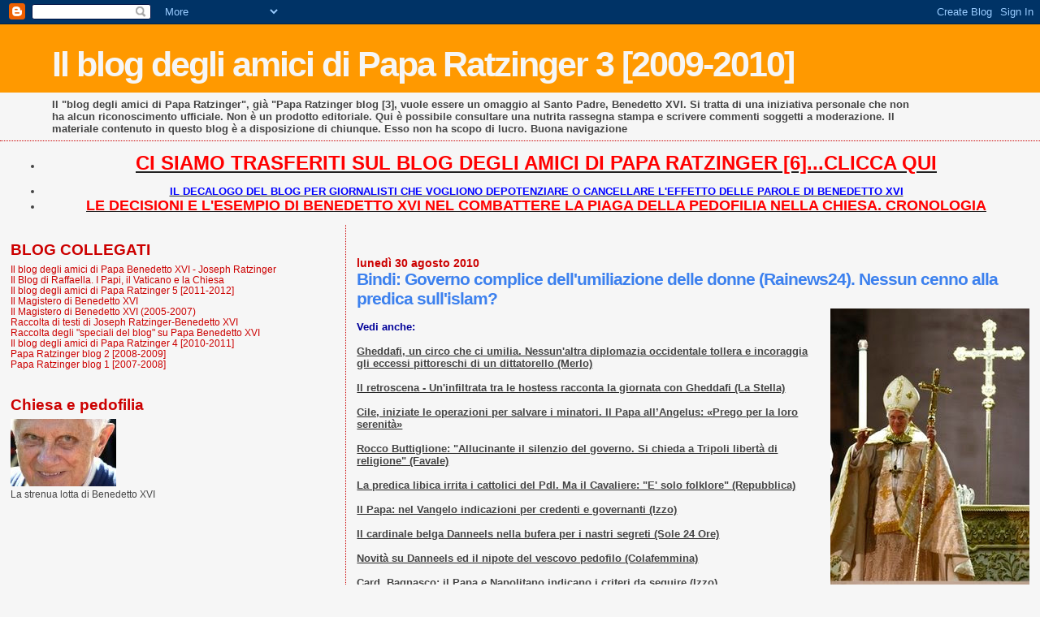

--- FILE ---
content_type: text/html; charset=UTF-8
request_url: https://paparatzinger3-blograffaella.blogspot.com/2010/08/bindi-governo-complice-dellumiliazione.html?showComment=1283149984188
body_size: 15442
content:
<!DOCTYPE html>
<html dir='ltr'>
<head>
<link href='https://www.blogger.com/static/v1/widgets/55013136-widget_css_bundle.css' rel='stylesheet' type='text/css'/>
<meta content='text/html; charset=UTF-8' http-equiv='Content-Type'/>
<meta content='blogger' name='generator'/>
<link href='https://paparatzinger3-blograffaella.blogspot.com/favicon.ico' rel='icon' type='image/x-icon'/>
<link href='http://paparatzinger3-blograffaella.blogspot.com/2010/08/bindi-governo-complice-dellumiliazione.html' rel='canonical'/>
<link rel="alternate" type="application/atom+xml" title="Il blog degli amici di Papa Ratzinger 3 [2009-2010] - Atom" href="https://paparatzinger3-blograffaella.blogspot.com/feeds/posts/default" />
<link rel="alternate" type="application/rss+xml" title="Il blog degli amici di Papa Ratzinger 3 [2009-2010] - RSS" href="https://paparatzinger3-blograffaella.blogspot.com/feeds/posts/default?alt=rss" />
<link rel="service.post" type="application/atom+xml" title="Il blog degli amici di Papa Ratzinger 3 [2009-2010] - Atom" href="https://www.blogger.com/feeds/5500838660337084554/posts/default" />

<link rel="alternate" type="application/atom+xml" title="Il blog degli amici di Papa Ratzinger 3 [2009-2010] - Atom" href="https://paparatzinger3-blograffaella.blogspot.com/feeds/7197066791974175727/comments/default" />
<!--Can't find substitution for tag [blog.ieCssRetrofitLinks]-->
<link href='https://blogger.googleusercontent.com/img/b/R29vZ2xl/AVvXsEhPlo2m2ATWBPj0dVNv2WeOqTLv2HwnGaF6BgKEkpQR1WXEZd_X22mClmczmLvxBtDjkfjjT16ftx-rHu0EvV6ImkuTrHyXoZooceyMMD9ApbcdrQVRiO2GNa3q8t1alp5laJnl0Yo09tlb/s400/anno28.jpg' rel='image_src'/>
<meta content='http://paparatzinger3-blograffaella.blogspot.com/2010/08/bindi-governo-complice-dellumiliazione.html' property='og:url'/>
<meta content='Bindi: Governo complice dell&#39;umiliazione delle donne (Rainews24). Nessun cenno alla predica sull&#39;islam?' property='og:title'/>
<meta content='Vedi anche: Gheddafi, un circo che ci umilia. Nessun&#39;altra diplomazia occidentale tollera e incoraggia gli eccessi pittoreschi di un dittato...' property='og:description'/>
<meta content='https://blogger.googleusercontent.com/img/b/R29vZ2xl/AVvXsEhPlo2m2ATWBPj0dVNv2WeOqTLv2HwnGaF6BgKEkpQR1WXEZd_X22mClmczmLvxBtDjkfjjT16ftx-rHu0EvV6ImkuTrHyXoZooceyMMD9ApbcdrQVRiO2GNa3q8t1alp5laJnl0Yo09tlb/w1200-h630-p-k-no-nu/anno28.jpg' property='og:image'/>
<title>Il blog degli amici di Papa Ratzinger 3 [2009-2010]: Bindi: Governo complice dell'umiliazione delle donne (Rainews24). Nessun cenno alla predica sull'islam?</title>
<style id='page-skin-1' type='text/css'><!--
/*
* Blogger Template Style
*
* Sand Dollar
* by Jason Sutter
* Updated by Blogger Team
*/
body {
margin:0px;
padding:0px;
background:#f6f6f6;
color:#444444;
font-size: small;
}
#outer-wrapper {
font:normal normal 100% Trebuchet, Trebuchet MS, Arial, sans-serif;
}
a {
color:#222222;
}
a:hover {
color:#3D81EE;
}
a img {
border-width: 0;
}
#content-wrapper {
padding-top: 0;
padding-right: 1em;
padding-bottom: 0;
padding-left: 1em;
}
@media all  {
div#main {
float:right;
width:66%;
padding-top:30px;
padding-right:0;
padding-bottom:10px;
padding-left:1em;
border-left:dotted 1px #cc0000;
word-wrap: break-word; /* fix for long text breaking sidebar float in IE */
overflow: hidden;     /* fix for long non-text content breaking IE sidebar float */
}
div#sidebar {
margin-top:20px;
margin-right:0px;
margin-bottom:0px;
margin-left:0;
padding:0px;
text-align:left;
float: left;
width: 31%;
word-wrap: break-word; /* fix for long text breaking sidebar float in IE */
overflow: hidden;     /* fix for long non-text content breaking IE sidebar float */
}
}
@media handheld  {
div#main {
float:none;
width:90%;
}
div#sidebar {
padding-top:30px;
padding-right:7%;
padding-bottom:10px;
padding-left:3%;
}
}
#header {
padding-top:0px;
padding-right:0px;
padding-bottom:0px;
padding-left:0px;
margin-top:0px;
margin-right:0px;
margin-bottom:0px;
margin-left:0px;
border-bottom:dotted 1px #cc0000;
background:#f6f6f6;
}
h1 a:link  {
text-decoration:none;
color:#f6f6f6
}
h1 a:visited  {
text-decoration:none;
color:#f6f6f6
}
h1,h2,h3 {
margin: 0;
}
h1 {
padding-top:25px;
padding-right:0px;
padding-bottom:10px;
padding-left:5%;
color:#f6f6f6;
background:#ff9900;
font:normal bold 330% Verdana, sans-serif;
letter-spacing:-2px;
}
h3.post-title {
color:#3D81EE;
font:normal bold 160% Verdana,Sans-Serif;
letter-spacing:-1px;
}
h3.post-title a,
h3.post-title a:visited {
color: #3D81EE;
}
h2.date-header  {
margin-top:10px;
margin-right:0px;
margin-bottom:0px;
margin-left:0px;
color:#cc0000;
font: normal bold 105% 'Trebuchet MS',Trebuchet,Verdana,Sans-serif;
}
h4 {
color:#aa0033;
}
#sidebar h2 {
color:#cc0000;
margin:0px;
padding:0px;
font:normal bold 150% Verdana, sans-serif;
}
#sidebar .widget {
margin-top:0px;
margin-right:0px;
margin-bottom:33px;
margin-left:0px;
padding-top:0px;
padding-right:0px;
padding-bottom:0px;
padding-left:0px;
font-size:95%;
}
#sidebar ul {
list-style-type:none;
padding-left: 0;
margin-top: 0;
}
#sidebar li {
margin-top:0px;
margin-right:0px;
margin-bottom:0px;
margin-left:0px;
padding-top:0px;
padding-right:0px;
padding-bottom:0px;
padding-left:0px;
list-style-type:none;
font-size:95%;
}
.description {
padding:0px;
margin-top:7px;
margin-right:12%;
margin-bottom:7px;
margin-left:5%;
color:#444444;
background:transparent;
font:bold 100% Verdana,Sans-Serif;
}
.post {
margin-top:0px;
margin-right:0px;
margin-bottom:30px;
margin-left:0px;
}
.post strong {
color:#444444;
font-weight:bold;
}
pre,code {
color:#cc0000;
}
strike {
color:#cc0000;
}
.post-footer  {
padding:0px;
margin:0px;
color:#e01245;
font-size:80%;
}
.post-footer a {
border:none;
color:#cc0000;
text-decoration:none;
}
.post-footer a:hover {
text-decoration:underline;
}
#comments {
padding:0px;
font-size:110%;
font-weight:bold;
}
.comment-author {
margin-top: 10px;
}
.comment-body {
font-size:100%;
font-weight:normal;
color:black;
}
.comment-footer {
padding-bottom:20px;
color:#e01245;
font-size:80%;
font-weight:normal;
display:inline;
margin-right:10px
}
.deleted-comment  {
font-style:italic;
color:gray;
}
.comment-link  {
margin-left:.6em;
}
.profile-textblock {
clear: both;
margin-left: 0;
}
.profile-img {
float: left;
margin-top: 0;
margin-right: 5px;
margin-bottom: 5px;
margin-left: 0;
border: 2px solid #ff9900;
}
#sidebar a:link  {
color:#cc0000;
text-decoration:none;
}
#sidebar a:active  {
color:#ff0000;
text-decoration:none;
}
#sidebar a:visited  {
color:sidebarlinkcolor;
text-decoration:none;
}
#sidebar a:hover {
color:#cc0000;
text-decoration:none;
}
.feed-links {
clear: both;
line-height: 2.5em;
}
#blog-pager-newer-link {
float: left;
}
#blog-pager-older-link {
float: right;
}
#blog-pager {
text-align: center;
}
.clear {
clear: both;
}
.widget-content {
margin-top: 0.5em;
}
/** Tweaks for layout editor preview */
body#layout #outer-wrapper {
margin-top: 0;
}
body#layout #main,
body#layout #sidebar {
margin-top: 10px;
padding-top: 0;
}

--></style>
<link href='https://www.blogger.com/dyn-css/authorization.css?targetBlogID=5500838660337084554&amp;zx=6da59207-b6e5-460a-a839-6ca5377459ac' media='none' onload='if(media!=&#39;all&#39;)media=&#39;all&#39;' rel='stylesheet'/><noscript><link href='https://www.blogger.com/dyn-css/authorization.css?targetBlogID=5500838660337084554&amp;zx=6da59207-b6e5-460a-a839-6ca5377459ac' rel='stylesheet'/></noscript>
<meta name='google-adsense-platform-account' content='ca-host-pub-1556223355139109'/>
<meta name='google-adsense-platform-domain' content='blogspot.com'/>

</head>
<body>
<div class='navbar section' id='navbar'><div class='widget Navbar' data-version='1' id='Navbar1'><script type="text/javascript">
    function setAttributeOnload(object, attribute, val) {
      if(window.addEventListener) {
        window.addEventListener('load',
          function(){ object[attribute] = val; }, false);
      } else {
        window.attachEvent('onload', function(){ object[attribute] = val; });
      }
    }
  </script>
<div id="navbar-iframe-container"></div>
<script type="text/javascript" src="https://apis.google.com/js/platform.js"></script>
<script type="text/javascript">
      gapi.load("gapi.iframes:gapi.iframes.style.bubble", function() {
        if (gapi.iframes && gapi.iframes.getContext) {
          gapi.iframes.getContext().openChild({
              url: 'https://www.blogger.com/navbar/5500838660337084554?po\x3d7197066791974175727\x26origin\x3dhttps://paparatzinger3-blograffaella.blogspot.com',
              where: document.getElementById("navbar-iframe-container"),
              id: "navbar-iframe"
          });
        }
      });
    </script><script type="text/javascript">
(function() {
var script = document.createElement('script');
script.type = 'text/javascript';
script.src = '//pagead2.googlesyndication.com/pagead/js/google_top_exp.js';
var head = document.getElementsByTagName('head')[0];
if (head) {
head.appendChild(script);
}})();
</script>
</div></div>
<div id='outer-wrapper'><div id='wrap2'>
<!-- skip links for text browsers -->
<span id='skiplinks' style='display:none;'>
<a href='#main'>skip to main </a> |
      <a href='#sidebar'>skip to sidebar</a>
</span>
<div id='header-wrapper'>
<div class='header section' id='header'><div class='widget Header' data-version='1' id='Header1'>
<div id='header-inner'>
<div class='titlewrapper'>
<h1 class='title'>
<a href='https://paparatzinger3-blograffaella.blogspot.com/'>
Il blog degli amici di Papa Ratzinger 3 [2009-2010]
</a>
</h1>
</div>
<div class='descriptionwrapper'>
<p class='description'><span>Il "blog degli amici di Papa Ratzinger", già "Papa Ratzinger blog [3], vuole essere un omaggio al Santo Padre, Benedetto XVI. Si tratta di una iniziativa personale che non ha alcun riconoscimento ufficiale. Non è un prodotto editoriale. Qui è possibile consultare una nutrita rassegna stampa e scrivere commenti soggetti a moderazione. Il materiale contenuto in questo blog è a disposizione di chiunque. Esso non ha scopo di lucro. Buona navigazione</span></p>
</div>
</div>
</div></div>
</div>
<div id='content-wrapper'>
<div id='crosscol-wrapper' style='text-align:center'>
<div class='crosscol section' id='crosscol'><div class='widget TextList' data-version='1' id='TextList13'>
<h2>
</h2>
<div class='widget-content'>
<ul>
<li><a href="http://paparatzinger6blograffaella.blogspot.it/"><b><span style="color: red; font-size: x-large;" class="Apple-style-span">CI SIAMO TRASFERITI SUL BLOG DEGLI AMICI DI PAPA RATZINGER [6]...CLICCA QUI</span></b></a></li>
</ul>
<div class='clear'></div>
</div>
</div><div class='widget TextList' data-version='1' id='TextList6'>
<h2>
</h2>
<div class='widget-content'>
<ul>
<li><a href="http://paparatzinger6blograffaella.blogspot.it/2012/07/il-decalogo-del-blog-per-giornalisti.html"><b><span style="color: blue;" class="Apple-style-span">IL DECALOGO DEL BLOG PER GIORNALISTI CHE VOGLIONO DEPOTENZIARE O CANCELLARE L'EFFETTO DELLE PAROLE DI BENEDETTO XVI </span></b></a></li>
<li><a href="http://paparatzinger6blograffaella.blogspot.it/2012/07/le-decisioni-e-lesempio-di-papa.html"><b><span style="color: red; font-size: large;" class="Apple-style-span">LE DECISIONI E L'ESEMPIO DI BENEDETTO XVI NEL COMBATTERE LA PIAGA DELLA PEDOFILIA NELLA CHIESA. CRONOLOGIA</span></b></a></li>
</ul>
<div class='clear'></div>
</div>
</div></div>
</div>
<div id='main-wrapper'>
<div class='main section' id='main'><div class='widget Blog' data-version='1' id='Blog1'>
<div class='blog-posts hfeed'>

          <div class="date-outer">
        
<h2 class='date-header'><span>lunedì 30 agosto 2010</span></h2>

          <div class="date-posts">
        
<div class='post-outer'>
<div class='post hentry uncustomized-post-template' itemprop='blogPost' itemscope='itemscope' itemtype='http://schema.org/BlogPosting'>
<meta content='https://blogger.googleusercontent.com/img/b/R29vZ2xl/AVvXsEhPlo2m2ATWBPj0dVNv2WeOqTLv2HwnGaF6BgKEkpQR1WXEZd_X22mClmczmLvxBtDjkfjjT16ftx-rHu0EvV6ImkuTrHyXoZooceyMMD9ApbcdrQVRiO2GNa3q8t1alp5laJnl0Yo09tlb/s400/anno28.jpg' itemprop='image_url'/>
<meta content='5500838660337084554' itemprop='blogId'/>
<meta content='7197066791974175727' itemprop='postId'/>
<a name='7197066791974175727'></a>
<h3 class='post-title entry-title' itemprop='name'>
Bindi: Governo complice dell'umiliazione delle donne (Rainews24). Nessun cenno alla predica sull'islam?
</h3>
<div class='post-header'>
<div class='post-header-line-1'></div>
</div>
<div class='post-body entry-content' id='post-body-7197066791974175727' itemprop='description articleBody'>
<a href="https://blogger.googleusercontent.com/img/b/R29vZ2xl/AVvXsEhPlo2m2ATWBPj0dVNv2WeOqTLv2HwnGaF6BgKEkpQR1WXEZd_X22mClmczmLvxBtDjkfjjT16ftx-rHu0EvV6ImkuTrHyXoZooceyMMD9ApbcdrQVRiO2GNa3q8t1alp5laJnl0Yo09tlb/s1600/anno28.jpg"><img alt="" border="0" id="BLOGGER_PHOTO_ID_5511081879963602194" src="https://blogger.googleusercontent.com/img/b/R29vZ2xl/AVvXsEhPlo2m2ATWBPj0dVNv2WeOqTLv2HwnGaF6BgKEkpQR1WXEZd_X22mClmczmLvxBtDjkfjjT16ftx-rHu0EvV6ImkuTrHyXoZooceyMMD9ApbcdrQVRiO2GNa3q8t1alp5laJnl0Yo09tlb/s400/anno28.jpg" style="float:right; margin:0 0 10px 10px;cursor:pointer; cursor:hand;width: 245px; height: 344px;" /></a><br /><strong><span style="COLOR: rgb(0,0,153)">Vedi anche:</span></strong><br /><br /><a href="http://paparatzinger3-blograffaella.blogspot.com/2010/08/gheddafi-un-circo-che-ci-umilia.html"><strong>Gheddafi, un circo che ci umilia. Nessun'altra diplomazia occidentale tollera e incoraggia gli eccessi pittoreschi di un dittatorello (Merlo)</strong></a><br /><br /><a href="http://paparatzinger3-blograffaella.blogspot.com/2010/08/il-retroscena-uninfiltrata-tra-le.html"><strong>Il retroscena - Un'infiltrata tra le hostess racconta la giornata con Gheddafi (La Stella)</strong></a><br /><br /><a href="http://paparatzinger3-blograffaella.blogspot.com/2010/08/cile-iniziate-le-operazioni-per-salvare.html"><strong>Cile, iniziate le operazioni per salvare i minatori. Il Papa all&#8217;Angelus: &#171;Prego per la loro serenità&#187;</strong></a><br /><br /><a href="http://paparatzinger3-blograffaella.blogspot.com/2010/08/rocco-buttigliole-allucinante-il.html"><strong>Rocco Buttiglione: "Allucinante il silenzio del governo. Si chieda a Tripoli libertà di religione" (Favale) </strong></a><br /><br /><a href="http://paparatzinger3-blograffaella.blogspot.com/2010/08/la-predica-libica-irrita-i-cattolici.html"><strong>La predica libica irrita i cattolici del Pdl. Ma il Cavaliere: "E' solo folklore" (Repubblica)</strong></a><br /><br /><a href="http://paparatzinger3-blograffaella.blogspot.com/2010/08/il-papa-nel-vangelo-indicazioni-per.html"><strong>Il Papa: nel Vangelo indicazioni per credenti e governanti (Izzo)</strong></a><br /><br /><a href="http://www.ilsole24ore.com/art/notizie/2010-08-29/cardinale-belga-daneels-bufera-193812.shtml?uuid=AYaS5yKC"><strong>Il cardinale belga Danneels nella bufera per i nastri segreti (Sole 24 Ore)</strong></a><br /><br /><a href="http://fidesetforma.blogspot.com/2010/08/daneels-e-il-nipote-del-vescovo.html"><strong>Novità su Danneels ed il nipote del vescovo pedofilo (Colafemmina)</strong></a><br /><br /><a href="http://paparatzinger3-blograffaella.blogspot.com/2010/08/card-bagnasco-il-papa-e-napolitano.html"><strong>Card. Bagnasco: il Papa e Napolitano indicano i criteri da seguire (Izzo)</strong></a><br /><br /><a href="http://paparatzinger3-blograffaella.blogspot.com/2010/08/alcune-registrazioni-segrete.html"><strong>Alcune registrazioni segrete dimostrerebbero che il card. Danneels fece di tutto per nascondere gli abusi di Mons. Vangheluwe</strong></a><br /><br /><a href="http://paparatzinger3-blograffaella.blogspot.com/2010/08/dobbiamo-sopportare-lungo-il-leader.html"><strong>Dobbiamo sopportare a lungo il leader libico che a ROMA si permette certe affermazioni? </strong></a><br /><br /><a href="http://paparatzinger3-blograffaella.blogspot.com/2010/08/card-bagnasco-urgono-politiche-favore.html"><strong>Card. Bagnasco: urgono politiche a favore delle famiglie. E' stolto ignorare la catastrofe demografica (Izzo)</strong></a><br /><br /><a href="http://paparatzinger3-blograffaella.blogspot.com/2010/08/lartigiano-novarese-adriano-stefanelli.html"><strong>L'artigiano novarese Adriano Stefanelli e quelle scarpe rosse del Papa così consumate (Ansa)</strong></a><br /><br /><a href="http://paparatzinger3-blograffaella.blogspot.com/2010/08/mons-giampaolo-crepaldi-attaccare.html"><strong>Mons. Giampaolo Crepaldi: attaccare l'insegnamento del Papa non è vera laicità (Izzo)</strong></a><br /><br /><a href="http://paparatzinger3-blograffaella.blogspot.com/2010/08/il-papa-cristo-e-un-modello-di-umilta-e.html"><strong>Il Papa: Cristo è un modello di umiltà e gratuità per l'umanità degradata dal peccato (Apcom)</strong></a><br /><br /><a href="http://paparatzinger3-blograffaella.blogspot.com/2010/08/il-silenzio-del-mondo-sui-cristiani.html"><strong>&#171;Il silenzio del mondo sui Cristiani colpiti&#187;. René Guitton: è terrorismo intellettuale di certi laicisti (Geronico)</strong></a><br /><br /><a href="http://paparatzinger3-blograffaella.blogspot.com/2010/08/le-persecuzioni-contro-i-cristiani-nel.html"><strong>Le persecuzioni contro i Cristiani nel mondo sono di nuovo una realtà. Intervista a René Guitton di Benedetta Neri (Occidentale)</strong></a><br /><br /><a href="http://paparatzinger3-blograffaella.blogspot.com/2010/08/il-papa-non-ci-puo-essere-pace-senza.html"><strong>Il Papa: Non ci può essere pace senza rispetto per l'ambiente (Apcom) </strong></a><br /><br /><a href="http://paparatzinger3-blograffaella.blogspot.com/2010/08/il-papa-lumilta-e-una-virtu-anche-per-i.html"><strong>Il Papa: l'umiltà è una virtù anche per i Re, solo Dio governa il Mondo. Non può esserci pace senza rispetto per l'ambiente (Izzo)</strong></a><br /><br /><a href="http://magisterobenedettoxvi.blogspot.com/2010/08/il-papa-guardiamo-cristo-come-modello.html"><strong><span style="color:#ff0000;">Il Papa: "Ancora una volta guardiamo a Cristo come modello di umiltà e di gratuità: da Lui apprendiamo la pazienza nelle tentazioni, la mitezza nelle offese, l&#8217;obbedienza a Dio nel dolore, in attesa che Colui che ci ha invitato ci dica: "Amico, vieni più avanti!" (cfr Lc 14,10); il vero bene, infatti, è stare vicino a Lui"</span></strong></a> (Angelus)<br /><br /><a href="http://paparatzinger3-blograffaella.blogspot.com/2010/08/mons-giampaolo-crepaldi-il-papa-e-sotto.html"><strong>Mons. Giampaolo Crepaldi: Il Papa è sotto attacco perché vuole che Dio sia presente tra gli uomini (Occidentale)</strong></a><br /><br /><a href="http://paparatzinger3-blograffaella.blogspot.com/2010/08/la-chiesa-divisa-in-due-una-pagina.html"><strong>La Chiesa divisa in due. Una pagina dell'Occidentale sul mondo cattolico (Fontana)</strong></a><br /><br /><a href="http://paparatzinger3-blograffaella.blogspot.com/2010/08/inizia-lincontro-del-papa-con-i-suoi-ex.html"><strong>Inizia l'incontro del Papa con i suoi ex allievi sull'interpretazione del Concilio Vaticano II (Rome Reports)</strong></a><br /><br /><a href="http://paparatzinger3-blograffaella.blogspot.com/2010/08/da-domani-si-riunisce-il-ratzinger.html"><strong><span style="color:#3333ff;">Dal 27 al 30 agosto 2010 si riunisce il "Ratzinger Schulerkreis" sul Concilio Vaticano II (Izzo)</span></strong></a><br /><br /><a href="http://paparatzinger3-blograffaella.blogspot.com/2010/08/ecco-perche-gli-attacchi-non-cesseranno.html"><strong>Ecco perché gli attacchi non cesseranno: E attenti all'Inghilterra. Il vaticanista irlandese O' Connell recensisce il libro di Rodari e Tornielli</strong></a><br /><br /><a href="http://paparatzinger3-blograffaella.blogspot.com/2010/08/i-vaticanisti-andrea-tornielli-e-paolo.html"><strong>I vaticanisti Andrea Tornielli e Paolo Rodari denunciano: il Papa è sotto attacco perchè vuole cambiamenti (Izzo)</strong></a><br /><br /><a href="http://paparatzinger3-blograffaella.blogspot.com/2010/08/i-tre-nemici-del-papa-attacco-ratzinger.html"><strong>I tre nemici del Papa. "Attacco a Ratzinger" di Paolo Rodari e Andrea Tornielli (Massimo Introvigne) </strong></a><br />________________________________________<br /><br /><em><strong>Bindi: Governo complice dell'umiliazione delle donne</strong></em><br /><br />"Solo nell'Italietta berlusconiana che si compiace di barzellette e battute misogene e che ha incoraggiato una nuova forma di mercificazione del corpo della donna, è possibile assistere alla celebrazione cos imbarazzante e subalterna di un personaggio come Gheddafi": lo ha dichiarato il vicepresidente della Camera, Rosi Bindi.<br />"Purtroppo non c'è da stupirsi per lo spettacolo offerto agli italiani con l'avallo del nostro governo: invece di chiedere ragione delle condizioni di vita di migliaia di migranti, il governo Berlusconi si presta ad offrire un palcoscenico a chi per fare la sua propaganda pretende di circondarsi di belle ragazze. Ma cosi' Berlusconi finisce per rendersi complice non solo della sorte dei tanti disperati ricacciati nel deserto libico ma di una nuova umiliante violazione della dignità delle donne italiane", conclude il comunicato.<br /><br />Muammar Gheddafi, giunto oggi in visita a Roma, ha tenuto una lezione sul Corano a 500 hostess radunate nella residenza dell'Ambasciatore libico invitandole a convertirsi all'Islam, che per il leader libico "dovrebbe diventare la religione di tutta l'Europa".<br /><br />&#169; Copyright Rainews24<br /><br /><em>Bel discorso, che condivido, ma non trovo alcun cenno alla predica sulla conversione all'islam. Come mai, onorevole Bindi?</em><br />R.
<div style='clear: both;'></div>
</div>
<div class='post-footer'>
<div class='post-footer-line post-footer-line-1'>
<span class='post-author vcard'>
Pubblicato da
<span class='fn' itemprop='author' itemscope='itemscope' itemtype='http://schema.org/Person'>
<meta content='https://www.blogger.com/profile/05486057003355006264' itemprop='url'/>
<a class='g-profile' href='https://www.blogger.com/profile/05486057003355006264' rel='author' title='author profile'>
<span itemprop='name'>Raffaella</span>
</a>
</span>
</span>
<span class='post-timestamp'>
alle
<meta content='http://paparatzinger3-blograffaella.blogspot.com/2010/08/bindi-governo-complice-dellumiliazione.html' itemprop='url'/>
<a class='timestamp-link' href='https://paparatzinger3-blograffaella.blogspot.com/2010/08/bindi-governo-complice-dellumiliazione.html' rel='bookmark' title='permanent link'><abbr class='published' itemprop='datePublished' title='2010-08-30T08:07:00+02:00'>08:07</abbr></a>
</span>
<span class='post-comment-link'>
</span>
<span class='post-icons'>
<span class='item-control blog-admin pid-1904540119'>
<a href='https://www.blogger.com/post-edit.g?blogID=5500838660337084554&postID=7197066791974175727&from=pencil' title='Modifica post'>
<img alt='' class='icon-action' height='18' src='https://resources.blogblog.com/img/icon18_edit_allbkg.gif' width='18'/>
</a>
</span>
</span>
<div class='post-share-buttons goog-inline-block'>
<a class='goog-inline-block share-button sb-email' href='https://www.blogger.com/share-post.g?blogID=5500838660337084554&postID=7197066791974175727&target=email' target='_blank' title='Invia tramite email'><span class='share-button-link-text'>Invia tramite email</span></a><a class='goog-inline-block share-button sb-blog' href='https://www.blogger.com/share-post.g?blogID=5500838660337084554&postID=7197066791974175727&target=blog' onclick='window.open(this.href, "_blank", "height=270,width=475"); return false;' target='_blank' title='Postalo sul blog'><span class='share-button-link-text'>Postalo sul blog</span></a><a class='goog-inline-block share-button sb-twitter' href='https://www.blogger.com/share-post.g?blogID=5500838660337084554&postID=7197066791974175727&target=twitter' target='_blank' title='Condividi su X'><span class='share-button-link-text'>Condividi su X</span></a><a class='goog-inline-block share-button sb-facebook' href='https://www.blogger.com/share-post.g?blogID=5500838660337084554&postID=7197066791974175727&target=facebook' onclick='window.open(this.href, "_blank", "height=430,width=640"); return false;' target='_blank' title='Condividi su Facebook'><span class='share-button-link-text'>Condividi su Facebook</span></a><a class='goog-inline-block share-button sb-pinterest' href='https://www.blogger.com/share-post.g?blogID=5500838660337084554&postID=7197066791974175727&target=pinterest' target='_blank' title='Condividi su Pinterest'><span class='share-button-link-text'>Condividi su Pinterest</span></a>
</div>
</div>
<div class='post-footer-line post-footer-line-2'>
<span class='post-labels'>
</span>
</div>
<div class='post-footer-line post-footer-line-3'>
<span class='post-location'>
</span>
</div>
</div>
</div>
<div class='comments' id='comments'>
<a name='comments'></a>
<h4>22 commenti:</h4>
<div id='Blog1_comments-block-wrapper'>
<dl class='' id='comments-block'>
<dt class='comment-author anon-comment-icon' id='c5539214751497842253'>
<a name='c5539214751497842253'></a>
Anonimo
ha detto...
</dt>
<dd class='comment-body' id='Blog1_cmt-5539214751497842253'>
<p>
Ma Bindi non proviene dal mondo cattolico? Non è una di quei politici cattolici adulti?<br />Non ha fatto anche la scelta dalla castità? <br />Come mai allora l&#39;invito alla conversione non la disturba? Forse che se Gheddafi non considerasse le donne come oggetti, sarebbe tutto ok?<br /><br />Povera Italia!!<br /><br />Jacu
</p>
</dd>
<dd class='comment-footer'>
<span class='comment-timestamp'>
<a href='https://paparatzinger3-blograffaella.blogspot.com/2010/08/bindi-governo-complice-dellumiliazione.html?showComment=1283149116554#c5539214751497842253' title='comment permalink'>
30 agosto 2010 alle ore 08:18
</a>
<span class='item-control blog-admin pid-2067194029'>
<a class='comment-delete' href='https://www.blogger.com/comment/delete/5500838660337084554/5539214751497842253' title='Elimina commento'>
<img src='https://resources.blogblog.com/img/icon_delete13.gif'/>
</a>
</span>
</span>
</dd>
<dt class='comment-author blogger-comment-icon' id='c1320275232293142089'>
<a name='c1320275232293142089'></a>
<a href='https://www.blogger.com/profile/05486057003355006264' rel='nofollow'>Raffaella</a>
ha detto...
</dt>
<dd class='comment-body' id='Blog1_cmt-1320275232293142089'>
<p>
Cattolici non a parole ma nei fatti!<br />R.
</p>
</dd>
<dd class='comment-footer'>
<span class='comment-timestamp'>
<a href='https://paparatzinger3-blograffaella.blogspot.com/2010/08/bindi-governo-complice-dellumiliazione.html?showComment=1283149185129#c1320275232293142089' title='comment permalink'>
30 agosto 2010 alle ore 08:19
</a>
<span class='item-control blog-admin pid-1904540119'>
<a class='comment-delete' href='https://www.blogger.com/comment/delete/5500838660337084554/1320275232293142089' title='Elimina commento'>
<img src='https://resources.blogblog.com/img/icon_delete13.gif'/>
</a>
</span>
</span>
</dd>
<dt class='comment-author anon-comment-icon' id='c4138442744628953654'>
<a name='c4138442744628953654'></a>
Anonimo
ha detto...
</dt>
<dd class='comment-body' id='Blog1_cmt-4138442744628953654'>
<p>
invece di chieder conto alla Bindi ( che non c&#39;entra nulla con il dittatore libico) perchè non chiedere conto a Berlusconi che ha invitato quel buffone?<br />In Usa sta facendo scandalo una foto di Berlusconi che bacia la mano di Gheddafi.
</p>
</dd>
<dd class='comment-footer'>
<span class='comment-timestamp'>
<a href='https://paparatzinger3-blograffaella.blogspot.com/2010/08/bindi-governo-complice-dellumiliazione.html?showComment=1283149204504#c4138442744628953654' title='comment permalink'>
30 agosto 2010 alle ore 08:20
</a>
<span class='item-control blog-admin pid-2067194029'>
<a class='comment-delete' href='https://www.blogger.com/comment/delete/5500838660337084554/4138442744628953654' title='Elimina commento'>
<img src='https://resources.blogblog.com/img/icon_delete13.gif'/>
</a>
</span>
</span>
</dd>
<dt class='comment-author blogger-comment-icon' id='c3431951985663405837'>
<a name='c3431951985663405837'></a>
<a href='https://www.blogger.com/profile/05486057003355006264' rel='nofollow'>Raffaella</a>
ha detto...
</dt>
<dd class='comment-body' id='Blog1_cmt-3431951985663405837'>
<p>
Basta leggere i post precedenti per verificare quanto io personalmente sia indignata con il governo Berlusconi.<br />R.
</p>
</dd>
<dd class='comment-footer'>
<span class='comment-timestamp'>
<a href='https://paparatzinger3-blograffaella.blogspot.com/2010/08/bindi-governo-complice-dellumiliazione.html?showComment=1283149469261#c3431951985663405837' title='comment permalink'>
30 agosto 2010 alle ore 08:24
</a>
<span class='item-control blog-admin pid-1904540119'>
<a class='comment-delete' href='https://www.blogger.com/comment/delete/5500838660337084554/3431951985663405837' title='Elimina commento'>
<img src='https://resources.blogblog.com/img/icon_delete13.gif'/>
</a>
</span>
</span>
</dd>
<dt class='comment-author anon-comment-icon' id='c6827587965717921648'>
<a name='c6827587965717921648'></a>
Anonimo
ha detto...
</dt>
<dd class='comment-body' id='Blog1_cmt-6827587965717921648'>
<p>
Esatto Anonimo,<br /> negli altri post si è parlato anche di berlusconi, qui la notizia riguarda le parole della Bindi.<br />Se Berlusconi predicasse la conversione al cattolicesimo in Libia, le pare che un politico che si ispira all&#39;islam criticherebbe solo la sua visione della donna?<br /><br />jacu
</p>
</dd>
<dd class='comment-footer'>
<span class='comment-timestamp'>
<a href='https://paparatzinger3-blograffaella.blogspot.com/2010/08/bindi-governo-complice-dellumiliazione.html?showComment=1283149984188#c6827587965717921648' title='comment permalink'>
30 agosto 2010 alle ore 08:33
</a>
<span class='item-control blog-admin pid-2067194029'>
<a class='comment-delete' href='https://www.blogger.com/comment/delete/5500838660337084554/6827587965717921648' title='Elimina commento'>
<img src='https://resources.blogblog.com/img/icon_delete13.gif'/>
</a>
</span>
</span>
</dd>
<dt class='comment-author anon-comment-icon' id='c676634050403210853'>
<a name='c676634050403210853'></a>
medievale
ha detto...
</dt>
<dd class='comment-body' id='Blog1_cmt-676634050403210853'>
<p>
a me non sono le parole di Gheddafi che disturbano più di tanto, ormai ripete sempre la solita sceneggiata, a farmi salire la pressione sono quelli che dicono di trattare le religioni in modo equidistante e poi accettano gli inviti alla conversione all&#39;islam come normale espressione di libertà, mentre ritengono doveroso bollare la missione cristiana come sopruso e se il Papa si azzarda a battezzare in San Pietro un convertito dall&#39;islam gridano allo scandalo.
</p>
</dd>
<dd class='comment-footer'>
<span class='comment-timestamp'>
<a href='https://paparatzinger3-blograffaella.blogspot.com/2010/08/bindi-governo-complice-dellumiliazione.html?showComment=1283150096461#c676634050403210853' title='comment permalink'>
30 agosto 2010 alle ore 08:34
</a>
<span class='item-control blog-admin pid-2067194029'>
<a class='comment-delete' href='https://www.blogger.com/comment/delete/5500838660337084554/676634050403210853' title='Elimina commento'>
<img src='https://resources.blogblog.com/img/icon_delete13.gif'/>
</a>
</span>
</span>
</dd>
<dt class='comment-author anon-comment-icon' id='c889113642076828263'>
<a name='c889113642076828263'></a>
Luisa
ha detto...
</dt>
<dd class='comment-body' id='Blog1_cmt-889113642076828263'>
<p>
E così ri ricomincia! E così di nuovo Kadhafi può tranquillamente convocare 500 donne italiane per predicare loro la verità del Corano, invitarle alla conversione,il tutto sotto lo sguardo sorridente e benevolo del premier e dei suoi accoliti. Allucinante.<br />Quale altro Paese europeo tollererebbe questa mascherata? <br />Nel Tg svizzero hanno mostrato una località a un`ora da Roma che Kadhafi ha preso sotto le sue ali protettrici,il leader libico intende finanziare diversi lavori e ristrutturazioni...si rendono conto i responsabili politici che non sarà un dono gratuito?
</p>
</dd>
<dd class='comment-footer'>
<span class='comment-timestamp'>
<a href='https://paparatzinger3-blograffaella.blogspot.com/2010/08/bindi-governo-complice-dellumiliazione.html?showComment=1283151067486#c889113642076828263' title='comment permalink'>
30 agosto 2010 alle ore 08:51
</a>
<span class='item-control blog-admin pid-2067194029'>
<a class='comment-delete' href='https://www.blogger.com/comment/delete/5500838660337084554/889113642076828263' title='Elimina commento'>
<img src='https://resources.blogblog.com/img/icon_delete13.gif'/>
</a>
</span>
</span>
</dd>
<dt class='comment-author anon-comment-icon' id='c2821895125462329248'>
<a name='c2821895125462329248'></a>
Anonimo
ha detto...
</dt>
<dd class='comment-body' id='Blog1_cmt-2821895125462329248'>
<p>
Povera, povera, povera Italia.<br />Per una vile questione di interesse si è disposti a farsi umiliare in casa propria dal primo dittatorucolo che passa. <br />Quanti alla Bindi, meglio stendere un velo pietoso.<br />Alessia
</p>
</dd>
<dd class='comment-footer'>
<span class='comment-timestamp'>
<a href='https://paparatzinger3-blograffaella.blogspot.com/2010/08/bindi-governo-complice-dellumiliazione.html?showComment=1283151374304#c2821895125462329248' title='comment permalink'>
30 agosto 2010 alle ore 08:56
</a>
<span class='item-control blog-admin pid-2067194029'>
<a class='comment-delete' href='https://www.blogger.com/comment/delete/5500838660337084554/2821895125462329248' title='Elimina commento'>
<img src='https://resources.blogblog.com/img/icon_delete13.gif'/>
</a>
</span>
</span>
</dd>
<dt class='comment-author anon-comment-icon' id='c996926817407002415'>
<a name='c996926817407002415'></a>
Anonimo
ha detto...
</dt>
<dd class='comment-body' id='Blog1_cmt-996926817407002415'>
<p>
Una volta tanto, la Bindi ha ragione. Infatti, per quel che mi riguarda Gheddafi stà all&#39;Islam come Borghezio stà al Cristianesimo. Nel merito, quindi, il suo messaggio religioso è risibile, mentre molto seria è la scelta dell&#39;uditorio. Decidendo di predicare alle Hostess (belle, magari scosciate ed abbronzate) e facendosi circondare da patetiche, turbantate ed occhialate Erinni guardiane, lui, retrogrado ed oscurantista musulmano, ha dimostrato che la nostra supposta superiorità in tema di diritti delle donne (ah, le donne!) può essere bellamente superata o, almeno, ridicolizzata. C&#39;è da essergliene grati.<br />In ogni caso, nessun problema. Per i bottegai al potere, infatti, &quot;pecunia non olet&quot; e qualche umiliazione per la nostra Nazione e per la nostra Capitale (Capitale anche del Cristianesimo di cui si vantano difensori) è accettabile. Tra qualche giorno ce ne scorderemo.
</p>
</dd>
<dd class='comment-footer'>
<span class='comment-timestamp'>
<a href='https://paparatzinger3-blograffaella.blogspot.com/2010/08/bindi-governo-complice-dellumiliazione.html?showComment=1283153427130#c996926817407002415' title='comment permalink'>
30 agosto 2010 alle ore 09:30
</a>
<span class='item-control blog-admin pid-2067194029'>
<a class='comment-delete' href='https://www.blogger.com/comment/delete/5500838660337084554/996926817407002415' title='Elimina commento'>
<img src='https://resources.blogblog.com/img/icon_delete13.gif'/>
</a>
</span>
</span>
</dd>
<dt class='comment-author blogger-comment-icon' id='c4969739764730472502'>
<a name='c4969739764730472502'></a>
<a href='https://www.blogger.com/profile/05486057003355006264' rel='nofollow'>Raffaella</a>
ha detto...
</dt>
<dd class='comment-body' id='Blog1_cmt-4969739764730472502'>
<p>
Oh no, io non me ne dimentico...<br />La questione di queste fanciulle non e&#39; da sottovalutare.<br />Come mai si prestano a questi giochi? Con quali valori sono state educate?<br />E perche&#39; Gheddafi predica solo alle donne e non anche agli uomini?<br />R.
</p>
</dd>
<dd class='comment-footer'>
<span class='comment-timestamp'>
<a href='https://paparatzinger3-blograffaella.blogspot.com/2010/08/bindi-governo-complice-dellumiliazione.html?showComment=1283154096288#c4969739764730472502' title='comment permalink'>
30 agosto 2010 alle ore 09:41
</a>
<span class='item-control blog-admin pid-1904540119'>
<a class='comment-delete' href='https://www.blogger.com/comment/delete/5500838660337084554/4969739764730472502' title='Elimina commento'>
<img src='https://resources.blogblog.com/img/icon_delete13.gif'/>
</a>
</span>
</span>
</dd>
<dt class='comment-author anon-comment-icon' id='c3161963295632719199'>
<a name='c3161963295632719199'></a>
Anonimo
ha detto...
</dt>
<dd class='comment-body' id='Blog1_cmt-3161963295632719199'>
<p>
...per superarci ad occidente!
</p>
</dd>
<dd class='comment-footer'>
<span class='comment-timestamp'>
<a href='https://paparatzinger3-blograffaella.blogspot.com/2010/08/bindi-governo-complice-dellumiliazione.html?showComment=1283154291645#c3161963295632719199' title='comment permalink'>
30 agosto 2010 alle ore 09:44
</a>
<span class='item-control blog-admin pid-2067194029'>
<a class='comment-delete' href='https://www.blogger.com/comment/delete/5500838660337084554/3161963295632719199' title='Elimina commento'>
<img src='https://resources.blogblog.com/img/icon_delete13.gif'/>
</a>
</span>
</span>
</dd>
<dt class='comment-author anon-comment-icon' id='c2440532634126943687'>
<a name='c2440532634126943687'></a>
Anonimo
ha detto...
</dt>
<dd class='comment-body' id='Blog1_cmt-2440532634126943687'>
<p>
che Gheddafi stia all&#39;Islam come Borghezio al Cristianesimo non ci giurerei, visto che il secondo, in patria e fuori, è criticato e spesso deriso, mentre al primo si genuflettono tutti i politici nostrani in nome del gas e del petrolio. Di questo passo, le pressioni, anche culturali, che Gheddafi può esercitare sul nostro paese non sono nemmeno minimamente paragonabili alle conseguenze delle sparate di un Borghezio
</p>
</dd>
<dd class='comment-footer'>
<span class='comment-timestamp'>
<a href='https://paparatzinger3-blograffaella.blogspot.com/2010/08/bindi-governo-complice-dellumiliazione.html?showComment=1283156107631#c2440532634126943687' title='comment permalink'>
30 agosto 2010 alle ore 10:15
</a>
<span class='item-control blog-admin pid-2067194029'>
<a class='comment-delete' href='https://www.blogger.com/comment/delete/5500838660337084554/2440532634126943687' title='Elimina commento'>
<img src='https://resources.blogblog.com/img/icon_delete13.gif'/>
</a>
</span>
</span>
</dd>
<dt class='comment-author anon-comment-icon' id='c3555489150704281041'>
<a name='c3555489150704281041'></a>
Anonimo
ha detto...
</dt>
<dd class='comment-body' id='Blog1_cmt-3555489150704281041'>
<p>
Raffa, queste ragazze sono pagate (poco!) da un&#39;agenzia, come racconta quella che hanno intervistato sotto anonimato. Quindi, non farei un discorso di dignità violata. Avevano la possibilità di alzare i tacchi una volta scoperto da chi andavano. Avrebbe fatto sicuramente rumore, ma sai che impatto.<br />Alessia
</p>
</dd>
<dd class='comment-footer'>
<span class='comment-timestamp'>
<a href='https://paparatzinger3-blograffaella.blogspot.com/2010/08/bindi-governo-complice-dellumiliazione.html?showComment=1283156634587#c3555489150704281041' title='comment permalink'>
30 agosto 2010 alle ore 10:23
</a>
<span class='item-control blog-admin pid-2067194029'>
<a class='comment-delete' href='https://www.blogger.com/comment/delete/5500838660337084554/3555489150704281041' title='Elimina commento'>
<img src='https://resources.blogblog.com/img/icon_delete13.gif'/>
</a>
</span>
</span>
</dd>
<dt class='comment-author anon-comment-icon' id='c3454425380797921457'>
<a name='c3454425380797921457'></a>
Anonimo
ha detto...
</dt>
<dd class='comment-body' id='Blog1_cmt-3454425380797921457'>
<p>
L&#39;articolo é: Ho partecipato solo per soldi era virtato fare domande su Silvia<br />http://newrassegna.camera.it/chiosco_new/pagweb/immagineFrame.asp?comeFrom=rassegna&amp;currentArticle=TMMKQ<br />Alessia
</p>
</dd>
<dd class='comment-footer'>
<span class='comment-timestamp'>
<a href='https://paparatzinger3-blograffaella.blogspot.com/2010/08/bindi-governo-complice-dellumiliazione.html?showComment=1283156991660#c3454425380797921457' title='comment permalink'>
30 agosto 2010 alle ore 10:29
</a>
<span class='item-control blog-admin pid-2067194029'>
<a class='comment-delete' href='https://www.blogger.com/comment/delete/5500838660337084554/3454425380797921457' title='Elimina commento'>
<img src='https://resources.blogblog.com/img/icon_delete13.gif'/>
</a>
</span>
</span>
</dd>
<dt class='comment-author anon-comment-icon' id='c5974019769984892173'>
<a name='c5974019769984892173'></a>
Anonimo
ha detto...
</dt>
<dd class='comment-body' id='Blog1_cmt-5974019769984892173'>
<p>
Leggo da un commento anonimo &quot;In Usa sta facendo scandalo una foto di Berlusconi che bacia la mano di Gheddafi. &quot;<br />Dunque, mi piacerebbe ricordare a questo poco informato ospite che gli USA hanno sostenuto, creato e foraggiato DECINE di dittatorelli in giro per il mondo e che certo non è da Loro che dobbiamo aver paura di essere giudicati!!<br />Queste uscite la dicono lunga su quali tipi di &quot;influenze&quot; si muovano in ambito (sedicente) Cattolico!
</p>
</dd>
<dd class='comment-footer'>
<span class='comment-timestamp'>
<a href='https://paparatzinger3-blograffaella.blogspot.com/2010/08/bindi-governo-complice-dellumiliazione.html?showComment=1283158588758#c5974019769984892173' title='comment permalink'>
30 agosto 2010 alle ore 10:56
</a>
<span class='item-control blog-admin pid-2067194029'>
<a class='comment-delete' href='https://www.blogger.com/comment/delete/5500838660337084554/5974019769984892173' title='Elimina commento'>
<img src='https://resources.blogblog.com/img/icon_delete13.gif'/>
</a>
</span>
</span>
</dd>
<dt class='comment-author anon-comment-icon' id='c7310798770197239183'>
<a name='c7310798770197239183'></a>
Anonimo
ha detto...
</dt>
<dd class='comment-body' id='Blog1_cmt-7310798770197239183'>
<p>
Borghezio (il cristianissimo Borghezio) fa parte dello stesso partito che coll&#39;islamissimo Gheddafi ha stipulato il patto di amicizia da cui derivano le pagliacciate odierne. Vi ricordate la visita con la foto appuntata alla giacca, nel corso della quale, senza opposizione da parte di nessuno, ha praticamente dato dei &quot;criminali&quot; ai nostri soldati ed ai nostri coloni? <br />Quanto al Cristianesimo, non metto in dubbio la fede dell&#39;on. (anche se non basta farsi deridere in qualche occasione per ammantarsi di martirio), ma credo che la tradizione cattolica (intesa anche in senso &quot;politico&quot;) debba rifuggire il folklore per concentrarsi sui Valori. Tra questi, non figura la difesa ottusa di un Occidente che di Cristiano non ha (per propria deliberata scelta) più nulla.
</p>
</dd>
<dd class='comment-footer'>
<span class='comment-timestamp'>
<a href='https://paparatzinger3-blograffaella.blogspot.com/2010/08/bindi-governo-complice-dellumiliazione.html?showComment=1283159257333#c7310798770197239183' title='comment permalink'>
30 agosto 2010 alle ore 11:07
</a>
<span class='item-control blog-admin pid-2067194029'>
<a class='comment-delete' href='https://www.blogger.com/comment/delete/5500838660337084554/7310798770197239183' title='Elimina commento'>
<img src='https://resources.blogblog.com/img/icon_delete13.gif'/>
</a>
</span>
</span>
</dd>
<dt class='comment-author blogger-comment-icon' id='c3573372187080495842'>
<a name='c3573372187080495842'></a>
<a href='https://www.blogger.com/profile/00309292680147221434' rel='nofollow'>gemma</a>
ha detto...
</dt>
<dd class='comment-body' id='Blog1_cmt-3573372187080495842'>
<p>
non è solo umiliazione delle donne, tutte pagate e consenzienti peraltro, è l&#39;umiliazione di Roma e ciò che rappresenta e la sgradevole sensazione che l&#39;Italia abbia acquisito un altro padrone. Oggi dovremo assstere anche allo show del carosello dei carabinieri per il colonnello...che tristezza vedere i nostri simboli nazionali e istituzionali finire nel calderone di questa sagra folkloristica..perchè, in fondo, è solo folklore, no?
</p>
</dd>
<dd class='comment-footer'>
<span class='comment-timestamp'>
<a href='https://paparatzinger3-blograffaella.blogspot.com/2010/08/bindi-governo-complice-dellumiliazione.html?showComment=1283171346560#c3573372187080495842' title='comment permalink'>
30 agosto 2010 alle ore 14:29
</a>
<span class='item-control blog-admin pid-2105276017'>
<a class='comment-delete' href='https://www.blogger.com/comment/delete/5500838660337084554/3573372187080495842' title='Elimina commento'>
<img src='https://resources.blogblog.com/img/icon_delete13.gif'/>
</a>
</span>
</span>
</dd>
<dt class='comment-author anon-comment-icon' id='c2889215977009422875'>
<a name='c2889215977009422875'></a>
un passante
ha detto...
</dt>
<dd class='comment-body' id='Blog1_cmt-2889215977009422875'>
<p>
tranquilli, il Berlusca forse non se ne rende conto, ma con questo folklore si è giocato una fetta di elettorato, non solo tra i cattolici più sensibili, ma anche fra gli anticonfessionali che rifuggono da ogni libro sacro<br />e i nazionalisti cultori del dialetto
</p>
</dd>
<dd class='comment-footer'>
<span class='comment-timestamp'>
<a href='https://paparatzinger3-blograffaella.blogspot.com/2010/08/bindi-governo-complice-dellumiliazione.html?showComment=1283171787618#c2889215977009422875' title='comment permalink'>
30 agosto 2010 alle ore 14:36
</a>
<span class='item-control blog-admin pid-2067194029'>
<a class='comment-delete' href='https://www.blogger.com/comment/delete/5500838660337084554/2889215977009422875' title='Elimina commento'>
<img src='https://resources.blogblog.com/img/icon_delete13.gif'/>
</a>
</span>
</span>
</dd>
<dt class='comment-author anon-comment-icon' id='c9116053657493728431'>
<a name='c9116053657493728431'></a>
nella
ha detto...
</dt>
<dd class='comment-body' id='Blog1_cmt-9116053657493728431'>
<p>
mi dispiace ma proprio non riesco a solidarizzare con queste donne, che accettano per poche lire di presenziare a non si sa nemmeno cosa, come hanno affermato alcune di esse. Grazie a Dio nel nostro paese siamo ancora libere di scegliere come farci trattare e come guadagnare. Mi chiedo poi chi li abbia organizzati questi incontri...
</p>
</dd>
<dd class='comment-footer'>
<span class='comment-timestamp'>
<a href='https://paparatzinger3-blograffaella.blogspot.com/2010/08/bindi-governo-complice-dellumiliazione.html?showComment=1283176111871#c9116053657493728431' title='comment permalink'>
30 agosto 2010 alle ore 15:48
</a>
<span class='item-control blog-admin pid-2067194029'>
<a class='comment-delete' href='https://www.blogger.com/comment/delete/5500838660337084554/9116053657493728431' title='Elimina commento'>
<img src='https://resources.blogblog.com/img/icon_delete13.gif'/>
</a>
</span>
</span>
</dd>
<dt class='comment-author blogger-comment-icon' id='c5401215905568536957'>
<a name='c5401215905568536957'></a>
<a href='https://www.blogger.com/profile/00309292680147221434' rel='nofollow'>gemma</a>
ha detto...
</dt>
<dd class='comment-body' id='Blog1_cmt-5401215905568536957'>
<p>
hai ragione nella, personalmente preferisco solidarizzare con Sakineh, la donna iraniana che rischia la lapidazione. Quelle come lei sono le donne umiliate, altrettanto magari le donne  stuprate nei centri di raccolta  o nelle carceri libiche. Le ragazze entusiaste del colonello di questo forse dovrebbero interessarsi e chiedergli
</p>
</dd>
<dd class='comment-footer'>
<span class='comment-timestamp'>
<a href='https://paparatzinger3-blograffaella.blogspot.com/2010/08/bindi-governo-complice-dellumiliazione.html?showComment=1283176774141#c5401215905568536957' title='comment permalink'>
30 agosto 2010 alle ore 15:59
</a>
<span class='item-control blog-admin pid-2105276017'>
<a class='comment-delete' href='https://www.blogger.com/comment/delete/5500838660337084554/5401215905568536957' title='Elimina commento'>
<img src='https://resources.blogblog.com/img/icon_delete13.gif'/>
</a>
</span>
</span>
</dd>
<dt class='comment-author anon-comment-icon' id='c1185183151455206580'>
<a name='c1185183151455206580'></a>
Anonimo
ha detto...
</dt>
<dd class='comment-body' id='Blog1_cmt-1185183151455206580'>
<p>
l&#39;invito alla conversione non l&#39;obbligo alla conversione.<br />semplice proselitismo, come fanno tutte le reliigoni.
</p>
</dd>
<dd class='comment-footer'>
<span class='comment-timestamp'>
<a href='https://paparatzinger3-blograffaella.blogspot.com/2010/08/bindi-governo-complice-dellumiliazione.html?showComment=1283186881366#c1185183151455206580' title='comment permalink'>
30 agosto 2010 alle ore 18:48
</a>
<span class='item-control blog-admin pid-2067194029'>
<a class='comment-delete' href='https://www.blogger.com/comment/delete/5500838660337084554/1185183151455206580' title='Elimina commento'>
<img src='https://resources.blogblog.com/img/icon_delete13.gif'/>
</a>
</span>
</span>
</dd>
<dt class='comment-author anon-comment-icon' id='c572060113380480863'>
<a name='c572060113380480863'></a>
Anonimo
ha detto...
</dt>
<dd class='comment-body' id='Blog1_cmt-572060113380480863'>
<p>
e allora un bel lancio pubblicitario di Bibbie su Tripoli in nome della reciprocità!
</p>
</dd>
<dd class='comment-footer'>
<span class='comment-timestamp'>
<a href='https://paparatzinger3-blograffaella.blogspot.com/2010/08/bindi-governo-complice-dellumiliazione.html?showComment=1283197340430#c572060113380480863' title='comment permalink'>
30 agosto 2010 alle ore 21:42
</a>
<span class='item-control blog-admin pid-2067194029'>
<a class='comment-delete' href='https://www.blogger.com/comment/delete/5500838660337084554/572060113380480863' title='Elimina commento'>
<img src='https://resources.blogblog.com/img/icon_delete13.gif'/>
</a>
</span>
</span>
</dd>
</dl>
</div>
<p class='comment-footer'>
<a href='https://www.blogger.com/comment/fullpage/post/5500838660337084554/7197066791974175727' onclick=''>Posta un commento</a>
</p>
</div>
</div>

        </div></div>
      
</div>
<div class='blog-pager' id='blog-pager'>
<span id='blog-pager-newer-link'>
<a class='blog-pager-newer-link' href='https://paparatzinger3-blograffaella.blogspot.com/2010/08/il-vescovo-mogavero-chiedero-gheddafi.html' id='Blog1_blog-pager-newer-link' title='Post più recente'>Post più recente</a>
</span>
<span id='blog-pager-older-link'>
<a class='blog-pager-older-link' href='https://paparatzinger3-blograffaella.blogspot.com/2010/08/il-retroscena-uninfiltrata-tra-le.html' id='Blog1_blog-pager-older-link' title='Post più vecchio'>Post più vecchio</a>
</span>
<a class='home-link' href='https://paparatzinger3-blograffaella.blogspot.com/'>Home page</a>
</div>
<div class='clear'></div>
<div class='post-feeds'>
<div class='feed-links'>
Iscriviti a:
<a class='feed-link' href='https://paparatzinger3-blograffaella.blogspot.com/feeds/7197066791974175727/comments/default' target='_blank' type='application/atom+xml'>Commenti sul post (Atom)</a>
</div>
</div>
</div></div>
</div>
<div id='sidebar-wrapper'>
<div class='sidebar section' id='sidebar'><div class='widget TextList' data-version='1' id='TextList11'>
<h2>BLOG COLLEGATI</h2>
<div class='widget-content'>
<ul>
<li><a href="http://paparatzinger6blograffaella.blogspot.it/" target="_new">Il blog degli amici di Papa Benedetto XVI - Joseph Ratzinger</a></li>
<li><a href="http://ilblogdiraffaella.blogspot.it/" target="_new">Il Blog di Raffaella. I Papi, il Vaticano e la Chiesa</a></li>
<li><a href="http://paparatzinger5blograffaella.blogspot.com/" target="_new">Il blog degli amici di Papa Ratzinger 5 [2011-2012]</a></li>
<li><a href="http://magisterobenedettoxvi.blogspot.com/" target="_new">Il Magistero di Benedetto XVI</a></li>
<li><a href="http://ereditaspiritualebenedettoxvi.blogspot.it/" target="_new">Il Magistero di Benedetto XVI (2005-2007)</a></li>
<li><a href="http://papabenedettoxvitesti.blogspot.com/" target="_new">Raccolta di testi di Joseph Ratzinger-Benedetto XVI</a></li>
<li><a href="http://pietremiliaripaparatzinger.blogspot.com/" target="_new">Raccolta degli "speciali del blog" su Papa Benedetto XVI</a></li>
<li><a href="http://paparatzinger4-blograffaella.blogspot.com/" target="_new">Il blog degli amici di Papa Ratzinger 4 [2010-2011]</a></li>
<li><a href="http://paparatzinger2-blograffaella.blogspot.com/" target="_new">Papa Ratzinger blog 2 [2008-2009]</a></li>
<li><a href="http://paparatzinger-blograffaella.blogspot.com/" target="_new">Papa Ratzinger blog 1 [2007-2008]</a></li>
</ul>
<div class='clear'></div>
</div>
</div><div class='widget Image' data-version='1' id='Image3'>
<h2>Chiesa e pedofilia</h2>
<div class='widget-content'>
<a href='http://benedettoxvielencospeciali.blogspot.com/2009/11/chiesa-e-pedofilia-la-tolleranza-zero.html'>
<img alt='Chiesa e pedofilia' height='83' id='Image3_img' src='https://blogger.googleusercontent.com/img/b/R29vZ2xl/AVvXsEghuRGWB2d8xQp44lWeZjpK1cp5urX_G9QMv3c7U4EHaYs6L2llUBS6xm3CEu4fJaaULWAeK7VFpoBpTBkG6CGIzrpm-VqFdVVntr9Yc9W0QLdlp1SRRX6moxY-kIQ23h75vEUsodiv3Zk/s228/as4.jpg' width='130'/>
</a>
<br/>
<span class='caption'>La strenua lotta di Benedetto XVI</span>
</div>
<div class='clear'></div>
</div></div>
</div>
<!-- spacer for skins that want sidebar and main to be the same height-->
<div class='clear'>&#160;</div>
</div>
<!-- end content-wrapper -->
</div></div>
<!-- end outer-wrapper -->

<script type="text/javascript" src="https://www.blogger.com/static/v1/widgets/382300504-widgets.js"></script>
<script type='text/javascript'>
window['__wavt'] = 'AOuZoY60erV7chEzAhYVYnwul5x_twevJA:1766188661435';_WidgetManager._Init('//www.blogger.com/rearrange?blogID\x3d5500838660337084554','//paparatzinger3-blograffaella.blogspot.com/2010/08/bindi-governo-complice-dellumiliazione.html','5500838660337084554');
_WidgetManager._SetDataContext([{'name': 'blog', 'data': {'blogId': '5500838660337084554', 'title': 'Il blog degli amici di Papa Ratzinger 3 [2009-2010]', 'url': 'https://paparatzinger3-blograffaella.blogspot.com/2010/08/bindi-governo-complice-dellumiliazione.html', 'canonicalUrl': 'http://paparatzinger3-blograffaella.blogspot.com/2010/08/bindi-governo-complice-dellumiliazione.html', 'homepageUrl': 'https://paparatzinger3-blograffaella.blogspot.com/', 'searchUrl': 'https://paparatzinger3-blograffaella.blogspot.com/search', 'canonicalHomepageUrl': 'http://paparatzinger3-blograffaella.blogspot.com/', 'blogspotFaviconUrl': 'https://paparatzinger3-blograffaella.blogspot.com/favicon.ico', 'bloggerUrl': 'https://www.blogger.com', 'hasCustomDomain': false, 'httpsEnabled': true, 'enabledCommentProfileImages': false, 'gPlusViewType': 'FILTERED_POSTMOD', 'adultContent': false, 'analyticsAccountNumber': '', 'encoding': 'UTF-8', 'locale': 'it', 'localeUnderscoreDelimited': 'it', 'languageDirection': 'ltr', 'isPrivate': false, 'isMobile': false, 'isMobileRequest': false, 'mobileClass': '', 'isPrivateBlog': false, 'isDynamicViewsAvailable': true, 'feedLinks': '\x3clink rel\x3d\x22alternate\x22 type\x3d\x22application/atom+xml\x22 title\x3d\x22Il blog degli amici di Papa Ratzinger 3 [2009-2010] - Atom\x22 href\x3d\x22https://paparatzinger3-blograffaella.blogspot.com/feeds/posts/default\x22 /\x3e\n\x3clink rel\x3d\x22alternate\x22 type\x3d\x22application/rss+xml\x22 title\x3d\x22Il blog degli amici di Papa Ratzinger 3 [2009-2010] - RSS\x22 href\x3d\x22https://paparatzinger3-blograffaella.blogspot.com/feeds/posts/default?alt\x3drss\x22 /\x3e\n\x3clink rel\x3d\x22service.post\x22 type\x3d\x22application/atom+xml\x22 title\x3d\x22Il blog degli amici di Papa Ratzinger 3 [2009-2010] - Atom\x22 href\x3d\x22https://www.blogger.com/feeds/5500838660337084554/posts/default\x22 /\x3e\n\n\x3clink rel\x3d\x22alternate\x22 type\x3d\x22application/atom+xml\x22 title\x3d\x22Il blog degli amici di Papa Ratzinger 3 [2009-2010] - Atom\x22 href\x3d\x22https://paparatzinger3-blograffaella.blogspot.com/feeds/7197066791974175727/comments/default\x22 /\x3e\n', 'meTag': '', 'adsenseHostId': 'ca-host-pub-1556223355139109', 'adsenseHasAds': false, 'adsenseAutoAds': false, 'boqCommentIframeForm': true, 'loginRedirectParam': '', 'isGoogleEverywhereLinkTooltipEnabled': true, 'view': '', 'dynamicViewsCommentsSrc': '//www.blogblog.com/dynamicviews/4224c15c4e7c9321/js/comments.js', 'dynamicViewsScriptSrc': '//www.blogblog.com/dynamicviews/daef15016aa26cab', 'plusOneApiSrc': 'https://apis.google.com/js/platform.js', 'disableGComments': true, 'interstitialAccepted': false, 'sharing': {'platforms': [{'name': 'Ottieni link', 'key': 'link', 'shareMessage': 'Ottieni link', 'target': ''}, {'name': 'Facebook', 'key': 'facebook', 'shareMessage': 'Condividi in Facebook', 'target': 'facebook'}, {'name': 'Postalo sul blog', 'key': 'blogThis', 'shareMessage': 'Postalo sul blog', 'target': 'blog'}, {'name': 'X', 'key': 'twitter', 'shareMessage': 'Condividi in X', 'target': 'twitter'}, {'name': 'Pinterest', 'key': 'pinterest', 'shareMessage': 'Condividi in Pinterest', 'target': 'pinterest'}, {'name': 'Email', 'key': 'email', 'shareMessage': 'Email', 'target': 'email'}], 'disableGooglePlus': true, 'googlePlusShareButtonWidth': 0, 'googlePlusBootstrap': '\x3cscript type\x3d\x22text/javascript\x22\x3ewindow.___gcfg \x3d {\x27lang\x27: \x27it\x27};\x3c/script\x3e'}, 'hasCustomJumpLinkMessage': false, 'jumpLinkMessage': 'Continua a leggere', 'pageType': 'item', 'postId': '7197066791974175727', 'postImageThumbnailUrl': 'https://blogger.googleusercontent.com/img/b/R29vZ2xl/AVvXsEhPlo2m2ATWBPj0dVNv2WeOqTLv2HwnGaF6BgKEkpQR1WXEZd_X22mClmczmLvxBtDjkfjjT16ftx-rHu0EvV6ImkuTrHyXoZooceyMMD9ApbcdrQVRiO2GNa3q8t1alp5laJnl0Yo09tlb/s72-c/anno28.jpg', 'postImageUrl': 'https://blogger.googleusercontent.com/img/b/R29vZ2xl/AVvXsEhPlo2m2ATWBPj0dVNv2WeOqTLv2HwnGaF6BgKEkpQR1WXEZd_X22mClmczmLvxBtDjkfjjT16ftx-rHu0EvV6ImkuTrHyXoZooceyMMD9ApbcdrQVRiO2GNa3q8t1alp5laJnl0Yo09tlb/s400/anno28.jpg', 'pageName': 'Bindi: Governo complice dell\x27umiliazione delle donne (Rainews24). Nessun cenno alla predica sull\x27islam?', 'pageTitle': 'Il blog degli amici di Papa Ratzinger 3 [2009-2010]: Bindi: Governo complice dell\x27umiliazione delle donne (Rainews24). Nessun cenno alla predica sull\x27islam?'}}, {'name': 'features', 'data': {}}, {'name': 'messages', 'data': {'edit': 'Modifica', 'linkCopiedToClipboard': 'Link copiato negli appunti.', 'ok': 'OK', 'postLink': 'Link del post'}}, {'name': 'template', 'data': {'isResponsive': false, 'isAlternateRendering': false, 'isCustom': false}}, {'name': 'view', 'data': {'classic': {'name': 'classic', 'url': '?view\x3dclassic'}, 'flipcard': {'name': 'flipcard', 'url': '?view\x3dflipcard'}, 'magazine': {'name': 'magazine', 'url': '?view\x3dmagazine'}, 'mosaic': {'name': 'mosaic', 'url': '?view\x3dmosaic'}, 'sidebar': {'name': 'sidebar', 'url': '?view\x3dsidebar'}, 'snapshot': {'name': 'snapshot', 'url': '?view\x3dsnapshot'}, 'timeslide': {'name': 'timeslide', 'url': '?view\x3dtimeslide'}, 'isMobile': false, 'title': 'Bindi: Governo complice dell\x27umiliazione delle donne (Rainews24). Nessun cenno alla predica sull\x27islam?', 'description': 'Vedi anche: Gheddafi, un circo che ci umilia. Nessun\x27altra diplomazia occidentale tollera e incoraggia gli eccessi pittoreschi di un dittato...', 'featuredImage': 'https://blogger.googleusercontent.com/img/b/R29vZ2xl/AVvXsEhPlo2m2ATWBPj0dVNv2WeOqTLv2HwnGaF6BgKEkpQR1WXEZd_X22mClmczmLvxBtDjkfjjT16ftx-rHu0EvV6ImkuTrHyXoZooceyMMD9ApbcdrQVRiO2GNa3q8t1alp5laJnl0Yo09tlb/s400/anno28.jpg', 'url': 'https://paparatzinger3-blograffaella.blogspot.com/2010/08/bindi-governo-complice-dellumiliazione.html', 'type': 'item', 'isSingleItem': true, 'isMultipleItems': false, 'isError': false, 'isPage': false, 'isPost': true, 'isHomepage': false, 'isArchive': false, 'isLabelSearch': false, 'postId': 7197066791974175727}}]);
_WidgetManager._RegisterWidget('_NavbarView', new _WidgetInfo('Navbar1', 'navbar', document.getElementById('Navbar1'), {}, 'displayModeFull'));
_WidgetManager._RegisterWidget('_HeaderView', new _WidgetInfo('Header1', 'header', document.getElementById('Header1'), {}, 'displayModeFull'));
_WidgetManager._RegisterWidget('_TextListView', new _WidgetInfo('TextList13', 'crosscol', document.getElementById('TextList13'), {}, 'displayModeFull'));
_WidgetManager._RegisterWidget('_TextListView', new _WidgetInfo('TextList6', 'crosscol', document.getElementById('TextList6'), {}, 'displayModeFull'));
_WidgetManager._RegisterWidget('_BlogView', new _WidgetInfo('Blog1', 'main', document.getElementById('Blog1'), {'cmtInteractionsEnabled': false, 'lightboxEnabled': true, 'lightboxModuleUrl': 'https://www.blogger.com/static/v1/jsbin/2461201956-lbx__it.js', 'lightboxCssUrl': 'https://www.blogger.com/static/v1/v-css/828616780-lightbox_bundle.css'}, 'displayModeFull'));
_WidgetManager._RegisterWidget('_TextListView', new _WidgetInfo('TextList11', 'sidebar', document.getElementById('TextList11'), {}, 'displayModeFull'));
_WidgetManager._RegisterWidget('_ImageView', new _WidgetInfo('Image3', 'sidebar', document.getElementById('Image3'), {'resize': false}, 'displayModeFull'));
</script>
</body>
</html>